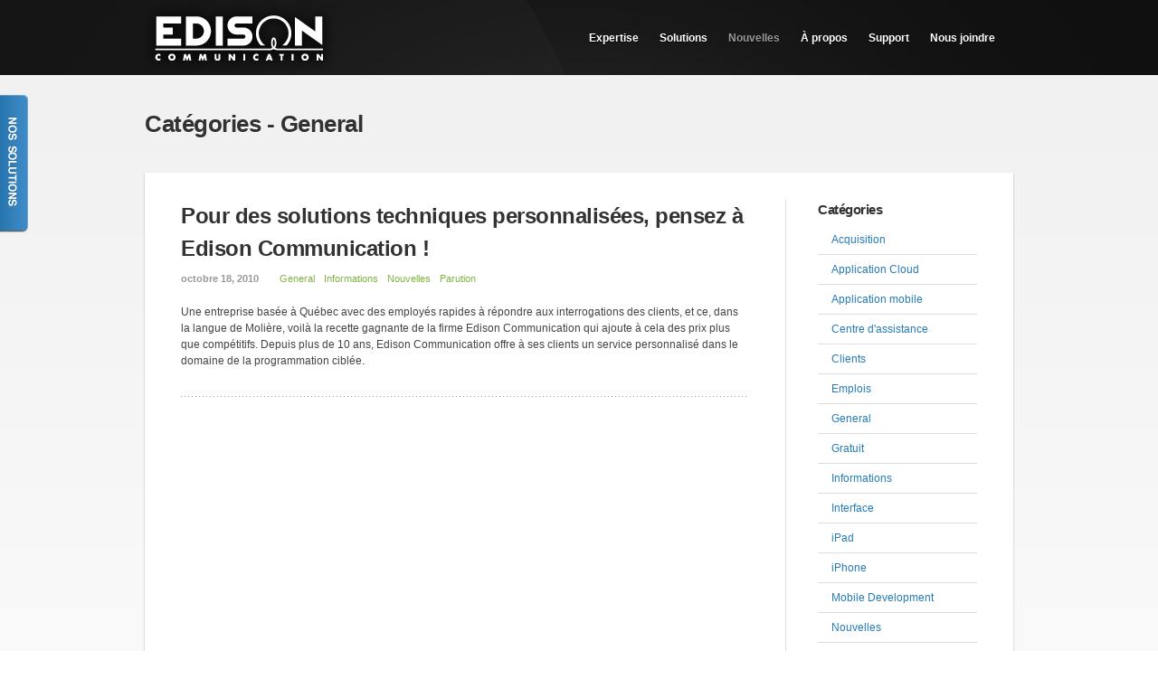

--- FILE ---
content_type: text/html; charset=UTF-8
request_url: https://www.edison.ca/category/general/
body_size: 7426
content:

<!DOCTYPE html PUBLIC "-//W3C//DTD XHTML 1.0 Strict//EN"
        "http://www.w3.org/TR/xhtml1/DTD/xhtml1-strict.dtd">
<html xmlns="http://www.w3.org/1999/xhtml" class="no-js">
<head>
	<meta http-equiv="Content-Type" content="text/html; charset=UTF-8" />
	<meta http-equiv="X-UA-Compatible" content="IE=edge,chrome=1" />
	<meta name="viewport" content="width=device-width; initial-scale=1.0; maximum-scale=1.0;" />
  
	<title>General &mdash; Edison Communication</title>

	<link rel="profile" href="https://gmpg.org/xfn/11" />
	<link rel="pingback" href="https://www.edison.ca/xmlrpc.php" />

	<meta name='robots' content='max-image-preview:large' />
<link rel='dns-prefetch' href='//v0.wordpress.com' />
<link rel='dns-prefetch' href='//i0.wp.com' />
<link rel="alternate" type="application/rss+xml" title="Edison Communication &raquo; Flux" href="https://www.edison.ca/feed/" />
<link rel="alternate" type="application/rss+xml" title="Edison Communication &raquo; Flux des commentaires" href="https://www.edison.ca/comments/feed/" />
<link rel="alternate" type="application/rss+xml" title="Edison Communication &raquo; Flux de la catégorie General" href="https://www.edison.ca/category/general/feed/" />
<script type="text/javascript">
window._wpemojiSettings = {"baseUrl":"https:\/\/s.w.org\/images\/core\/emoji\/14.0.0\/72x72\/","ext":".png","svgUrl":"https:\/\/s.w.org\/images\/core\/emoji\/14.0.0\/svg\/","svgExt":".svg","source":{"concatemoji":"https:\/\/www.edison.ca\/wp-includes\/js\/wp-emoji-release.min.js?ver=6.2.8"}};
/*! This file is auto-generated */
!function(e,a,t){var n,r,o,i=a.createElement("canvas"),p=i.getContext&&i.getContext("2d");function s(e,t){p.clearRect(0,0,i.width,i.height),p.fillText(e,0,0);e=i.toDataURL();return p.clearRect(0,0,i.width,i.height),p.fillText(t,0,0),e===i.toDataURL()}function c(e){var t=a.createElement("script");t.src=e,t.defer=t.type="text/javascript",a.getElementsByTagName("head")[0].appendChild(t)}for(o=Array("flag","emoji"),t.supports={everything:!0,everythingExceptFlag:!0},r=0;r<o.length;r++)t.supports[o[r]]=function(e){if(p&&p.fillText)switch(p.textBaseline="top",p.font="600 32px Arial",e){case"flag":return s("\ud83c\udff3\ufe0f\u200d\u26a7\ufe0f","\ud83c\udff3\ufe0f\u200b\u26a7\ufe0f")?!1:!s("\ud83c\uddfa\ud83c\uddf3","\ud83c\uddfa\u200b\ud83c\uddf3")&&!s("\ud83c\udff4\udb40\udc67\udb40\udc62\udb40\udc65\udb40\udc6e\udb40\udc67\udb40\udc7f","\ud83c\udff4\u200b\udb40\udc67\u200b\udb40\udc62\u200b\udb40\udc65\u200b\udb40\udc6e\u200b\udb40\udc67\u200b\udb40\udc7f");case"emoji":return!s("\ud83e\udef1\ud83c\udffb\u200d\ud83e\udef2\ud83c\udfff","\ud83e\udef1\ud83c\udffb\u200b\ud83e\udef2\ud83c\udfff")}return!1}(o[r]),t.supports.everything=t.supports.everything&&t.supports[o[r]],"flag"!==o[r]&&(t.supports.everythingExceptFlag=t.supports.everythingExceptFlag&&t.supports[o[r]]);t.supports.everythingExceptFlag=t.supports.everythingExceptFlag&&!t.supports.flag,t.DOMReady=!1,t.readyCallback=function(){t.DOMReady=!0},t.supports.everything||(n=function(){t.readyCallback()},a.addEventListener?(a.addEventListener("DOMContentLoaded",n,!1),e.addEventListener("load",n,!1)):(e.attachEvent("onload",n),a.attachEvent("onreadystatechange",function(){"complete"===a.readyState&&t.readyCallback()})),(e=t.source||{}).concatemoji?c(e.concatemoji):e.wpemoji&&e.twemoji&&(c(e.twemoji),c(e.wpemoji)))}(window,document,window._wpemojiSettings);
</script>
<style type="text/css">
img.wp-smiley,
img.emoji {
	display: inline !important;
	border: none !important;
	box-shadow: none !important;
	height: 1em !important;
	width: 1em !important;
	margin: 0 0.07em !important;
	vertical-align: -0.1em !important;
	background: none !important;
	padding: 0 !important;
}
</style>
	<link rel='stylesheet' id='wp-block-library-css' href='https://www.edison.ca/wp-includes/css/dist/block-library/style.min.css?ver=6.2.8' type='text/css' media='all' />
<style id='wp-block-library-inline-css' type='text/css'>
.has-text-align-justify{text-align:justify;}
</style>
<link rel='stylesheet' id='mediaelement-css' href='https://www.edison.ca/wp-includes/js/mediaelement/mediaelementplayer-legacy.min.css?ver=4.2.17' type='text/css' media='all' />
<link rel='stylesheet' id='wp-mediaelement-css' href='https://www.edison.ca/wp-includes/js/mediaelement/wp-mediaelement.min.css?ver=6.2.8' type='text/css' media='all' />
<link rel='stylesheet' id='classic-theme-styles-css' href='https://www.edison.ca/wp-includes/css/classic-themes.min.css?ver=6.2.8' type='text/css' media='all' />
<style id='global-styles-inline-css' type='text/css'>
body{--wp--preset--color--black: #000000;--wp--preset--color--cyan-bluish-gray: #abb8c3;--wp--preset--color--white: #ffffff;--wp--preset--color--pale-pink: #f78da7;--wp--preset--color--vivid-red: #cf2e2e;--wp--preset--color--luminous-vivid-orange: #ff6900;--wp--preset--color--luminous-vivid-amber: #fcb900;--wp--preset--color--light-green-cyan: #7bdcb5;--wp--preset--color--vivid-green-cyan: #00d084;--wp--preset--color--pale-cyan-blue: #8ed1fc;--wp--preset--color--vivid-cyan-blue: #0693e3;--wp--preset--color--vivid-purple: #9b51e0;--wp--preset--gradient--vivid-cyan-blue-to-vivid-purple: linear-gradient(135deg,rgba(6,147,227,1) 0%,rgb(155,81,224) 100%);--wp--preset--gradient--light-green-cyan-to-vivid-green-cyan: linear-gradient(135deg,rgb(122,220,180) 0%,rgb(0,208,130) 100%);--wp--preset--gradient--luminous-vivid-amber-to-luminous-vivid-orange: linear-gradient(135deg,rgba(252,185,0,1) 0%,rgba(255,105,0,1) 100%);--wp--preset--gradient--luminous-vivid-orange-to-vivid-red: linear-gradient(135deg,rgba(255,105,0,1) 0%,rgb(207,46,46) 100%);--wp--preset--gradient--very-light-gray-to-cyan-bluish-gray: linear-gradient(135deg,rgb(238,238,238) 0%,rgb(169,184,195) 100%);--wp--preset--gradient--cool-to-warm-spectrum: linear-gradient(135deg,rgb(74,234,220) 0%,rgb(151,120,209) 20%,rgb(207,42,186) 40%,rgb(238,44,130) 60%,rgb(251,105,98) 80%,rgb(254,248,76) 100%);--wp--preset--gradient--blush-light-purple: linear-gradient(135deg,rgb(255,206,236) 0%,rgb(152,150,240) 100%);--wp--preset--gradient--blush-bordeaux: linear-gradient(135deg,rgb(254,205,165) 0%,rgb(254,45,45) 50%,rgb(107,0,62) 100%);--wp--preset--gradient--luminous-dusk: linear-gradient(135deg,rgb(255,203,112) 0%,rgb(199,81,192) 50%,rgb(65,88,208) 100%);--wp--preset--gradient--pale-ocean: linear-gradient(135deg,rgb(255,245,203) 0%,rgb(182,227,212) 50%,rgb(51,167,181) 100%);--wp--preset--gradient--electric-grass: linear-gradient(135deg,rgb(202,248,128) 0%,rgb(113,206,126) 100%);--wp--preset--gradient--midnight: linear-gradient(135deg,rgb(2,3,129) 0%,rgb(40,116,252) 100%);--wp--preset--duotone--dark-grayscale: url('#wp-duotone-dark-grayscale');--wp--preset--duotone--grayscale: url('#wp-duotone-grayscale');--wp--preset--duotone--purple-yellow: url('#wp-duotone-purple-yellow');--wp--preset--duotone--blue-red: url('#wp-duotone-blue-red');--wp--preset--duotone--midnight: url('#wp-duotone-midnight');--wp--preset--duotone--magenta-yellow: url('#wp-duotone-magenta-yellow');--wp--preset--duotone--purple-green: url('#wp-duotone-purple-green');--wp--preset--duotone--blue-orange: url('#wp-duotone-blue-orange');--wp--preset--font-size--small: 13px;--wp--preset--font-size--medium: 20px;--wp--preset--font-size--large: 36px;--wp--preset--font-size--x-large: 42px;--wp--preset--spacing--20: 0.44rem;--wp--preset--spacing--30: 0.67rem;--wp--preset--spacing--40: 1rem;--wp--preset--spacing--50: 1.5rem;--wp--preset--spacing--60: 2.25rem;--wp--preset--spacing--70: 3.38rem;--wp--preset--spacing--80: 5.06rem;--wp--preset--shadow--natural: 6px 6px 9px rgba(0, 0, 0, 0.2);--wp--preset--shadow--deep: 12px 12px 50px rgba(0, 0, 0, 0.4);--wp--preset--shadow--sharp: 6px 6px 0px rgba(0, 0, 0, 0.2);--wp--preset--shadow--outlined: 6px 6px 0px -3px rgba(255, 255, 255, 1), 6px 6px rgba(0, 0, 0, 1);--wp--preset--shadow--crisp: 6px 6px 0px rgba(0, 0, 0, 1);}:where(.is-layout-flex){gap: 0.5em;}body .is-layout-flow > .alignleft{float: left;margin-inline-start: 0;margin-inline-end: 2em;}body .is-layout-flow > .alignright{float: right;margin-inline-start: 2em;margin-inline-end: 0;}body .is-layout-flow > .aligncenter{margin-left: auto !important;margin-right: auto !important;}body .is-layout-constrained > .alignleft{float: left;margin-inline-start: 0;margin-inline-end: 2em;}body .is-layout-constrained > .alignright{float: right;margin-inline-start: 2em;margin-inline-end: 0;}body .is-layout-constrained > .aligncenter{margin-left: auto !important;margin-right: auto !important;}body .is-layout-constrained > :where(:not(.alignleft):not(.alignright):not(.alignfull)){max-width: var(--wp--style--global--content-size);margin-left: auto !important;margin-right: auto !important;}body .is-layout-constrained > .alignwide{max-width: var(--wp--style--global--wide-size);}body .is-layout-flex{display: flex;}body .is-layout-flex{flex-wrap: wrap;align-items: center;}body .is-layout-flex > *{margin: 0;}:where(.wp-block-columns.is-layout-flex){gap: 2em;}.has-black-color{color: var(--wp--preset--color--black) !important;}.has-cyan-bluish-gray-color{color: var(--wp--preset--color--cyan-bluish-gray) !important;}.has-white-color{color: var(--wp--preset--color--white) !important;}.has-pale-pink-color{color: var(--wp--preset--color--pale-pink) !important;}.has-vivid-red-color{color: var(--wp--preset--color--vivid-red) !important;}.has-luminous-vivid-orange-color{color: var(--wp--preset--color--luminous-vivid-orange) !important;}.has-luminous-vivid-amber-color{color: var(--wp--preset--color--luminous-vivid-amber) !important;}.has-light-green-cyan-color{color: var(--wp--preset--color--light-green-cyan) !important;}.has-vivid-green-cyan-color{color: var(--wp--preset--color--vivid-green-cyan) !important;}.has-pale-cyan-blue-color{color: var(--wp--preset--color--pale-cyan-blue) !important;}.has-vivid-cyan-blue-color{color: var(--wp--preset--color--vivid-cyan-blue) !important;}.has-vivid-purple-color{color: var(--wp--preset--color--vivid-purple) !important;}.has-black-background-color{background-color: var(--wp--preset--color--black) !important;}.has-cyan-bluish-gray-background-color{background-color: var(--wp--preset--color--cyan-bluish-gray) !important;}.has-white-background-color{background-color: var(--wp--preset--color--white) !important;}.has-pale-pink-background-color{background-color: var(--wp--preset--color--pale-pink) !important;}.has-vivid-red-background-color{background-color: var(--wp--preset--color--vivid-red) !important;}.has-luminous-vivid-orange-background-color{background-color: var(--wp--preset--color--luminous-vivid-orange) !important;}.has-luminous-vivid-amber-background-color{background-color: var(--wp--preset--color--luminous-vivid-amber) !important;}.has-light-green-cyan-background-color{background-color: var(--wp--preset--color--light-green-cyan) !important;}.has-vivid-green-cyan-background-color{background-color: var(--wp--preset--color--vivid-green-cyan) !important;}.has-pale-cyan-blue-background-color{background-color: var(--wp--preset--color--pale-cyan-blue) !important;}.has-vivid-cyan-blue-background-color{background-color: var(--wp--preset--color--vivid-cyan-blue) !important;}.has-vivid-purple-background-color{background-color: var(--wp--preset--color--vivid-purple) !important;}.has-black-border-color{border-color: var(--wp--preset--color--black) !important;}.has-cyan-bluish-gray-border-color{border-color: var(--wp--preset--color--cyan-bluish-gray) !important;}.has-white-border-color{border-color: var(--wp--preset--color--white) !important;}.has-pale-pink-border-color{border-color: var(--wp--preset--color--pale-pink) !important;}.has-vivid-red-border-color{border-color: var(--wp--preset--color--vivid-red) !important;}.has-luminous-vivid-orange-border-color{border-color: var(--wp--preset--color--luminous-vivid-orange) !important;}.has-luminous-vivid-amber-border-color{border-color: var(--wp--preset--color--luminous-vivid-amber) !important;}.has-light-green-cyan-border-color{border-color: var(--wp--preset--color--light-green-cyan) !important;}.has-vivid-green-cyan-border-color{border-color: var(--wp--preset--color--vivid-green-cyan) !important;}.has-pale-cyan-blue-border-color{border-color: var(--wp--preset--color--pale-cyan-blue) !important;}.has-vivid-cyan-blue-border-color{border-color: var(--wp--preset--color--vivid-cyan-blue) !important;}.has-vivid-purple-border-color{border-color: var(--wp--preset--color--vivid-purple) !important;}.has-vivid-cyan-blue-to-vivid-purple-gradient-background{background: var(--wp--preset--gradient--vivid-cyan-blue-to-vivid-purple) !important;}.has-light-green-cyan-to-vivid-green-cyan-gradient-background{background: var(--wp--preset--gradient--light-green-cyan-to-vivid-green-cyan) !important;}.has-luminous-vivid-amber-to-luminous-vivid-orange-gradient-background{background: var(--wp--preset--gradient--luminous-vivid-amber-to-luminous-vivid-orange) !important;}.has-luminous-vivid-orange-to-vivid-red-gradient-background{background: var(--wp--preset--gradient--luminous-vivid-orange-to-vivid-red) !important;}.has-very-light-gray-to-cyan-bluish-gray-gradient-background{background: var(--wp--preset--gradient--very-light-gray-to-cyan-bluish-gray) !important;}.has-cool-to-warm-spectrum-gradient-background{background: var(--wp--preset--gradient--cool-to-warm-spectrum) !important;}.has-blush-light-purple-gradient-background{background: var(--wp--preset--gradient--blush-light-purple) !important;}.has-blush-bordeaux-gradient-background{background: var(--wp--preset--gradient--blush-bordeaux) !important;}.has-luminous-dusk-gradient-background{background: var(--wp--preset--gradient--luminous-dusk) !important;}.has-pale-ocean-gradient-background{background: var(--wp--preset--gradient--pale-ocean) !important;}.has-electric-grass-gradient-background{background: var(--wp--preset--gradient--electric-grass) !important;}.has-midnight-gradient-background{background: var(--wp--preset--gradient--midnight) !important;}.has-small-font-size{font-size: var(--wp--preset--font-size--small) !important;}.has-medium-font-size{font-size: var(--wp--preset--font-size--medium) !important;}.has-large-font-size{font-size: var(--wp--preset--font-size--large) !important;}.has-x-large-font-size{font-size: var(--wp--preset--font-size--x-large) !important;}
.wp-block-navigation a:where(:not(.wp-element-button)){color: inherit;}
:where(.wp-block-columns.is-layout-flex){gap: 2em;}
.wp-block-pullquote{font-size: 1.5em;line-height: 1.6;}
</style>
<link rel='stylesheet' id='contact-form-7-css' href='https://www.edison.ca/wp-content/plugins/contact-form-7/includes/css/styles.css?ver=5.5.6.1' type='text/css' media='all' />
<link rel='stylesheet' id='jetpack_css-css' href='https://www.edison.ca/wp-content/plugins/jetpack/css/jetpack.css?ver=10.9.3' type='text/css' media='all' />
<link rel="https://api.w.org/" href="https://www.edison.ca/wp-json/" /><link rel="alternate" type="application/json" href="https://www.edison.ca/wp-json/wp/v2/categories/5" /><link rel="EditURI" type="application/rsd+xml" title="RSD" href="https://www.edison.ca/xmlrpc.php?rsd" />
<link rel="wlwmanifest" type="application/wlwmanifest+xml" href="https://www.edison.ca/wp-includes/wlwmanifest.xml" />
<meta name="generator" content="WordPress 6.2.8" />
<style type='text/css'>img#wpstats{display:none}</style>
				<style type="text/css">
				/* If html does not have either class, do not show lazy loaded images. */
				html:not( .jetpack-lazy-images-js-enabled ):not( .js ) .jetpack-lazy-image {
					display: none;
				}
			</style>
			<script>
				document.documentElement.classList.add(
					'jetpack-lazy-images-js-enabled'
				);
			</script>
		
<!-- Jetpack Open Graph Tags -->
<meta property="og:type" content="website" />
<meta property="og:title" content="General &#8211; Edison Communication" />
<meta property="og:url" content="https://www.edison.ca/category/general/" />
<meta property="og:site_name" content="Edison Communication" />
<meta property="og:image" content="https://s0.wp.com/i/blank.jpg" />
<meta property="og:image:alt" content="" />
<meta property="og:locale" content="fr_FR" />

<!-- End Jetpack Open Graph Tags -->

	<!-- CSS -->
	<link rel="stylesheet" type="text/css" media="screen" href="https://www.edison.ca/wp-content/themes/thedeveloper/style.css" />
	<link rel="stylesheet" type="text/css" media="screen" href="https://www.edison.ca/wp-content/themes/thedeveloper/assets/css/screen.css?v=1" />
	<link rel="stylesheet" media="handheld" href="https://www.edison.ca/wp-content/themes/thedeveloper/assets/css/handheld.css?v=1" />
	<link rel="stylesheet" type="text/css" media="screen" href="https://www.edison.ca/wp-content/themes/thedeveloper/assets/css/custom.css?v=1" />
	
	<!-- JS -->
	<script type="text/javascript" src="https://www.edison.ca/wp-content/themes/thedeveloper/assets/js/modernizr-1.5.min.js"></script>
    
    <!-- buttons -->
	<link rel="stylesheet" href="https://www.edison.ca/wp-content/themes/thedeveloper/assets/buttons/aico.button.pack.3.0.css" type="text/css" media="screen" charset="utf-8" />

	<!-- <link rel="stylesheet" href="https://www.edison.ca/wp-content/themes/thedeveloper/functions/zxing/css/Generator_.css" type="text/css" media="screen" charset="utf-8" /> -->
	<!-- qr code -->
	<!-- <script type="text/javascript" language="javascript" src="https://www.edison.ca/wp-content/themes/thedeveloper/functions/zxing/js/zxing.js"></script>-->

</head>
<!--[if lt IE 7 ]> <body data-rsssl=1 class="ie6 style2"><![endif]-->
<!--[if IE 7 ]>    <body data-rsssl=1 class="ie7 style2"> <![endif]-->
<!--[if IE 8 ]>    <body data-rsssl=1 class="ie8 style2"> <![endif]-->
<!--[if IE 9 ]>    <body data-rsssl=1 class="ie9 style2"> <![endif]-->
<!--[if (gt IE 9)|!(IE)]><!--> <body data-rsssl=1 class="style2"><!--<![endif]-->

<div class="panel">

	<a href="javascript:void(0);" title="Nos solutions" class="toggle">Nos solutions</a>

	<div class="wrap">
	
		<div id="nav_menu-2" class="widget-container widget_nav_menu"><h4>Nos solutions</h4><div class="menu-nos-solutions-container"><ul id="menu-nos-solutions" class="menu"><li id="menu-item-999" class="menu-item menu-item-type-post_type menu-item-object-page menu-item-999"><a title="Solutions mobile" href="https://www.edison.ca/solutions/mobile/">Solutions Mobiles</a></li>
<li id="menu-item-1001" class="menu-item menu-item-type-post_type menu-item-object-page menu-item-1001"><a title="Consultez nos applications sur mesure" href="https://www.edison.ca/solutions/">Applications sur mesure</a></li>
<li id="menu-item-998" class="menu-item menu-item-type-post_type menu-item-object-page menu-item-998"><a title="Augmentez votre efficacité dans votre entprise" href="https://www.edison.ca/solutions/collaboration/">Outils de collaboration</a></li>
<li id="menu-item-1002" class="menu-item menu-item-type-custom menu-item-object-custom menu-item-1002"><a title="FactureWeb.com" href="https://www.factureweb.com">FactureWeb</a></li>
<li id="menu-item-1000" class="menu-item menu-item-type-post_type menu-item-object-page menu-item-1000"><a title="Bornes interactives" href="https://www.edison.ca/solutions/borne-interactives/">Bornes interactives</a></li>
<li id="menu-item-997" class="menu-item menu-item-type-post_type menu-item-object-page menu-item-997"><a title="Unique au Québec" href="https://www.edison.ca/solutions/xtensions-quark/">XTensions Quark</a></li>
</ul></div></div><div id="search-3" class="widget-container widget_search"><h4>Recherche</h4><form role="search" method="get" id="searchform" class="searchform" action="https://www.edison.ca/">
				<div>
					<label class="screen-reader-text" for="s">Rechercher :</label>
					<input type="text" value="" name="s" id="s" />
					<input type="submit" id="searchsubmit" value="Rechercher" />
				</div>
			</form></div>	
	</div>

</div>

<div id="container">
		
	<!-- header -->
	<div id="header">

		<div class="wrapper">

			<!-- logo -->
			<h1><a href="https://www.edison.ca/" title="Edison Communication" rel="home"><img src="https://ww2.edison.ca/logos/logo_edison.png" alt="Edison Communication" /></a></h1>
			<!-- //logo -->
			
			<!-- top nav -->
			<ul id="menu-navigation-principale" class="menu"><li id="menu-item-1031" class="menu-item menu-item-type-post_type menu-item-object-page menu-item-1031"><a title="Expertise" href="https://www.edison.ca/expertise/">Expertise</a></li>
<li id="menu-item-1032" class="menu-item menu-item-type-post_type menu-item-object-page menu-item-1032"><a title="Solutions" href="https://www.edison.ca/solutions/">Solutions</a></li>
<li id="menu-item-1033" class="menu-item menu-item-type-post_type menu-item-object-page current_page_parent menu-item-1033"><a title="Nouvelles" href="https://www.edison.ca/nouvelles/">Nouvelles</a></li>
<li id="menu-item-1035" class="menu-item menu-item-type-post_type menu-item-object-page menu-item-1035"><a title="À propos" href="https://www.edison.ca/a-propos/">À propos</a></li>
<li id="menu-item-1541" class="menu-item menu-item-type-post_type menu-item-object-page menu-item-1541"><a title="Support" href="https://www.edison.ca/support/">Support</a></li>
<li id="menu-item-1036" class="menu-item menu-item-type-post_type menu-item-object-page menu-item-1036"><a title="Nous joindre" href="https://www.edison.ca/?page_id=32">Nous joindre</a></li>
</ul>			<!-- //top nav -->

			<div class="clearfix"></div>

									
		</div>
		
	</div>
	<!-- //header -->

	



<div id="main">

	<div class="heading">
		<h2>				
		Catégories - General
		</h2>
	</div>

	<div class="content">

		<div class="left-col">
			
			<div class="entry">
				
								<div class="post">
					<h2><a href="https://www.edison.ca/pour-des-solutions-techniques-personnalisees-pensez-a-edison-communication/" title="Pour des solutions techniques personnalisées, pensez à Edison Communication !">Pour des solutions techniques personnalisées, pensez à Edison Communication !</a></h2>
					<ul class="meta">
						<li class="date">octobre 18, 2010</li>
						<li class="cats"><ul class="post-categories">
	<li><a href="https://www.edison.ca/category/general/" rel="category tag">General</a></li>
	<li><a href="https://www.edison.ca/category/informations/" rel="category tag">Informations</a></li>
	<li><a href="https://www.edison.ca/category/nouvelles/" rel="category tag">Nouvelles</a></li>
	<li><a href="https://www.edison.ca/category/parution/" rel="category tag">Parution</a></li></ul></li>
					</ul>
					<div class="post-content">
						<p>Une entreprise basée à Québec avec des employés rapides à répondre aux interrogations des clients, et ce, dans la langue de Molière, voilà la recette gagnante de la firme Edison Communication qui ajoute à cela des prix plus que compétitifs. Depuis plus de 10 ans, Edison Communication offre à ses clients un service personnalisé dans le domaine de la programmation ciblée.</p>
					</div>
				</div>
				
				<div class="navigation">
					<div class="left"></div>
					<div class="right"></div>
				</div>

							</div>
			
		</div>

		<div class="sidebar">
			<div id="categories-3" class="widget-container widget_categories"><h4>Catégories</h4>
			<ul>
					<li class="cat-item cat-item-46"><a href="https://www.edison.ca/category/acquisition/">Acquisition</a>
</li>
	<li class="cat-item cat-item-30"><a href="https://www.edison.ca/category/application-cloud/">Application Cloud</a>
</li>
	<li class="cat-item cat-item-43"><a href="https://www.edison.ca/category/application-mobile/">Application mobile</a>
</li>
	<li class="cat-item cat-item-36"><a href="https://www.edison.ca/category/centre-dassistance/">Centre d&#039;assistance</a>
</li>
	<li class="cat-item cat-item-29"><a href="https://www.edison.ca/category/clients/">Clients</a>
</li>
	<li class="cat-item cat-item-44"><a href="https://www.edison.ca/category/emplois/">Emplois</a>
</li>
	<li class="cat-item cat-item-5 current-cat"><a aria-current="page" href="https://www.edison.ca/category/general/">General</a>
</li>
	<li class="cat-item cat-item-47"><a href="https://www.edison.ca/category/gratuit/">Gratuit</a>
</li>
	<li class="cat-item cat-item-27"><a href="https://www.edison.ca/category/informations/">Informations</a>
</li>
	<li class="cat-item cat-item-48"><a href="https://www.edison.ca/category/interface/">Interface</a>
</li>
	<li class="cat-item cat-item-51"><a href="https://www.edison.ca/category/ipad/">iPad</a>
</li>
	<li class="cat-item cat-item-50"><a href="https://www.edison.ca/category/iphone/">iPhone</a>
</li>
	<li class="cat-item cat-item-9"><a href="https://www.edison.ca/category/mobile-development/">Mobile Development</a>
</li>
	<li class="cat-item cat-item-38"><a href="https://www.edison.ca/category/nouvelles/">Nouvelles</a>
</li>
	<li class="cat-item cat-item-49"><a href="https://www.edison.ca/category/outils/">Outils</a>
</li>
	<li class="cat-item cat-item-39"><a href="https://www.edison.ca/category/parution/">Parution</a>
</li>
	<li class="cat-item cat-item-31"><a href="https://www.edison.ca/category/produits-edison/">Produits Edison</a>
</li>
	<li class="cat-item cat-item-45"><a href="https://www.edison.ca/category/realisations/">Réalisations</a>
</li>
	<li class="cat-item cat-item-37"><a href="https://www.edison.ca/category/support-technique/">Support technique</a>
</li>
			</ul>

			</div><div id="archives-3" class="widget-container widget_archive"><h4>Archives</h4>
			<ul>
					<li><a href='https://www.edison.ca/2011/06/'>juin 2011</a></li>
	<li><a href='https://www.edison.ca/2011/04/'>avril 2011</a></li>
	<li><a href='https://www.edison.ca/2011/02/'>février 2011</a></li>
	<li><a href='https://www.edison.ca/2010/10/'>octobre 2010</a></li>
	<li><a href='https://www.edison.ca/2010/09/'>septembre 2010</a></li>
	<li><a href='https://www.edison.ca/2010/08/'>août 2010</a></li>
	<li><a href='https://www.edison.ca/2010/07/'>juillet 2010</a></li>
			</ul>

			</div><div id="tag_cloud-4" class="widget-container widget_tag_cloud"><h4>Tags</h4><div class="tagcloud"><a href="https://www.edison.ca/tag/apple/" class="tag-cloud-link tag-link-11 tag-link-position-1" style="font-size: 8pt;" aria-label="Apple (1 élément)">Apple</a>
<a href="https://www.edison.ca/tag/application/" class="tag-cloud-link tag-link-32 tag-link-position-2" style="font-size: 8pt;" aria-label="Application (1 élément)">Application</a>
<a href="https://www.edison.ca/tag/edison/" class="tag-cloud-link tag-link-28 tag-link-position-3" style="font-size: 8pt;" aria-label="Edison (1 élément)">Edison</a>
<a href="https://www.edison.ca/tag/factureweb/" class="tag-cloud-link tag-link-33 tag-link-position-4" style="font-size: 8pt;" aria-label="FactureWeb (1 élément)">FactureWeb</a>
<a href="https://www.edison.ca/tag/gratuit/" class="tag-cloud-link tag-link-42 tag-link-position-5" style="font-size: 8pt;" aria-label="Gratuit (1 élément)">Gratuit</a>
<a href="https://www.edison.ca/tag/interface/" class="tag-cloud-link tag-link-40 tag-link-position-6" style="font-size: 8pt;" aria-label="Interface (1 élément)">Interface</a>
<a href="https://www.edison.ca/tag/ipad/" class="tag-cloud-link tag-link-15 tag-link-position-7" style="font-size: 8pt;" aria-label="iPad (1 élément)">iPad</a>
<a href="https://www.edison.ca/tag/iphone/" class="tag-cloud-link tag-link-16 tag-link-position-8" style="font-size: 8pt;" aria-label="iPhone (1 élément)">iPhone</a>
<a href="https://www.edison.ca/tag/outils/" class="tag-cloud-link tag-link-41 tag-link-position-9" style="font-size: 8pt;" aria-label="Outils (1 élément)">Outils</a></div>
</div>		</div>

		<div class="clearfix"></div>

	</div>

</div>


	<div class="footer">
		
			<a href="https://edison.ca" title="Accueil">accueil</a> | <a href="solutions" title="Solutions mobile et web">solutions web & mobile</a> | <a href="support" title="Support technique"><strong>support technique</strong></a> | <a href="contact" title="Nous joindre">pour nous joindre</a>
<br /><br />
<!-- Place this tag in your head or just before your close body tag -->
<script type="text/javascript" src="https://apis.google.com/js/plusone.js">
  {lang: 'fr'}
</script>

<br /><br />
© 2011 Edison Communication Inc. Tous droits réservés
	</div>

</div> 
<!-- //container -->

<script type='text/javascript' src='https://www.edison.ca/wp-content/plugins/jetpack/_inc/build/photon/photon.min.js?ver=20191001' id='jetpack-photon-js'></script>
<script type='text/javascript' src='https://www.edison.ca/wp-includes/js/dist/vendor/wp-polyfill-inert.min.js?ver=3.1.2' id='wp-polyfill-inert-js'></script>
<script type='text/javascript' src='https://www.edison.ca/wp-includes/js/dist/vendor/regenerator-runtime.min.js?ver=0.13.11' id='regenerator-runtime-js'></script>
<script type='text/javascript' src='https://www.edison.ca/wp-includes/js/dist/vendor/wp-polyfill.min.js?ver=3.15.0' id='wp-polyfill-js'></script>
<script type='text/javascript' id='contact-form-7-js-extra'>
/* <![CDATA[ */
var wpcf7 = {"api":{"root":"https:\/\/www.edison.ca\/wp-json\/","namespace":"contact-form-7\/v1"},"cached":"1"};
/* ]]> */
</script>
<script type='text/javascript' src='https://www.edison.ca/wp-content/plugins/contact-form-7/includes/js/index.js?ver=5.5.6.1' id='contact-form-7-js'></script>
<script type='text/javascript' src='https://www.edison.ca/wp-content/plugins/jetpack/jetpack_vendor/automattic/jetpack-lazy-images/dist/intersection-observer.js?minify=false&#038;ver=f5a9d453c5a79e347f9ee90353c1abdf' id='jetpack-lazy-images-polyfill-intersectionobserver-js'></script>
<script type='text/javascript' id='jetpack-lazy-images-js-extra'>
/* <![CDATA[ */
var jetpackLazyImagesL10n = {"loading_warning":"Les images sont toujours en cours de chargement. Annulez votre impression, puis r\u00e9essayez."};
/* ]]> */
</script>
<script type='text/javascript' src='https://www.edison.ca/wp-content/plugins/jetpack/jetpack_vendor/automattic/jetpack-lazy-images/dist/lazy-images.js?minify=false&#038;ver=25eafb3f2ad93939cdfaaa7782cb8b85' id='jetpack-lazy-images-js'></script>
<script src='https://stats.wp.com/e-202603.js' defer></script>
<script>
	_stq = window._stq || [];
	_stq.push([ 'view', {v:'ext',j:'1:10.9.3',blog:'104045068',post:'0',tz:'-5',srv:'www.edison.ca'} ]);
	_stq.push([ 'clickTrackerInit', '104045068', '0' ]);
</script>
<script type="text/javascript" src="https://www.edison.ca/wp-content/themes/thedeveloper/assets/js/jquery.hoverIntent.js"></script>
<script type="text/javascript" src="https://www.edison.ca/wp-content/themes/thedeveloper/assets/js/script.js?v=1"></script>
	

<!--[if lt IE 7 ]>
  <script type="text/javascript" src="https://www.edison.ca/wp-content/themes/thedeveloper/assets/js/dd_belatedpng.js?v=1"></script>
<![endif]-->

<script type="text/javascript">

  var _gaq = _gaq || [];
  _gaq.push(['_setAccount', 'UA-10815075-1']);
  _gaq.push(['_setDomainName', '.edison.ca']);
  _gaq.push(['_trackPageview']);

  (function() {
    var ga = document.createElement('script'); ga.type = 'text/javascript'; ga.async = true;
    ga.src = ('https:' == document.location.protocol ? 'https://ssl' : 'http://www') + '.google-analytics.com/ga.js';
    var s = document.getElementsByTagName('script')[0]; s.parentNode.insertBefore(ga, s);
  })();

</script></body>
</html>

--- FILE ---
content_type: text/css
request_url: https://www.edison.ca/wp-content/themes/thedeveloper/style.css
body_size: 3273
content:


html, body, div, span, object, iframe,
h1, h2, h3, h4, h5, h6, p, blockquote, pre,
abbr, address, cite, code,
del, dfn, em, img, ins, kbd, q, samp,
small, strong, sub, sup, var,
b, i,
dl, dt, dd, ol, ul, li,
fieldset, form, label, legend,
table, caption, tbody, tfoot, thead, tr, th, td,
article, aside, figure, footer, header, 
hgroup, menu, nav, section, menu,
time, mark, audio, video {
  margin:0;
  padding:0;
  border:0;
  outline:0;
  font-size:100%;
  vertical-align:baseline;
  background:transparent;
}                  

article, aside, figure, footer, header, 
hgroup, nav, section { display:block; }

nav ul { list-style:none; }

blockquote, q { quotes:none; }

blockquote:before, blockquote:after,
q:before, q:after { content:''; content:none; }

blockquote {
	display: block;
	padding: 10px 30px;
	width: auto; }

blockquote p {
	font-size:15px;
	font-style:italic;
	color:#999 !important; }

blockquote:before, blockquote:after {
	color: #ccc;
	display: block;
	font-size: 700%;
	width: 50px; }

blockquote:before {
	content: open-quote;
	height: 0;
	margin-left: -0.55em; }

blockquote:after {
	content: close-quote;
	height: 50px;
	margin-top: -60px;
	margin-left: 400px; }

a { margin:0; padding:0; font-size:100%; vertical-align:baseline; background:transparent; }

ins { background-color:#ff9; color:#000; text-decoration:none; }

mark { background-color:#ff9; color:#000; font-style:italic; font-weight:bold; }

del { text-decoration: line-through; }

abbr[title], dfn[title] { border-bottom:1px dotted #000; cursor:help; }

/* tables still need cellspacing="0" in the markup */
table { border-collapse:collapse; border-spacing:0; }

hr { display:block; height:1px; border:0; border-top:1px solid #ccc; margin:1em 0; padding:0; }

input, select { vertical-align:middle; }
/* END RESET CSS */

/*
fonts.css from the YUI Library: developer.yahoo.com/yui/
          Please refer to developer.yahoo.com/yui/fonts/ for font sizing percentages

There are three custom edits:
 * remove arial, helvetica from explicit font stack
 * make the line-height relative and unit-less
 * remove the pre, code styles
*/
body { 
	font:12px "Helvetica Neue", "Helvetica", Arial, sans-serif; 
	*font-size:small; 
	*font:x-small; 
	line-height:1.50;
	background:#fff url("images/bg_body.gif") repeat-x 50% 0; }


table { font-size:inherit; font:100%; }

select, input, textarea { font:99% sans-serif; }

/* normalize monospace sizing 
 * en.wikipedia.org/wiki/MediaWiki_talk:Common.css/Archive_11#Teletype_style_fix_for_Chrome
 */
pre, code, kbd, samp { font-family: monospace, sans-serif; }
 
/* 
 * minimal base styles 
 */

/* #444 looks better than black: twitter.com/H_FJ/statuses/11800719859 */ 
body, select, input, textarea { color:#444; }

/* Headers (h1,h2,etc) have no default font-size or margin,
   you'll want to define those yourself. */ 
 
/* www.aestheticallyloyal.com/public/optimize-legibility/ */ 
h1,h2,h3,h4,h5,h6 { color:#323232; font-weight: bold; text-rendering: optimizeLegibility; letter-spacing:-0.5px; }

h2 { font-size:24px; padding:0 0 6px 0; }
h3 { font-size:15px; padding:0 0 6px 0; }
h4 { font-size:15px; padding:0 0 6px 0; }

p { font-family:'Lucida Grande', Arial, Verdana, sans-serif; margin-bottom:1.8em; }

/* maxvoltar.com/archive/-webkit-font-smoothing */
html { -webkit-font-smoothing: antialiased; }
 
/* Accessible focus treatment: people.opera.com/patrickl/experiments/keyboard/test */
a:hover, a:active { outline: none; }

a { color:#82b244; text-decoration:none; }
a:hover { color:#999; }

ul { margin-left:30px; }
ol { margin-left:30px; list-style-type: decimal; }

small { font-size:85%; }
strong, th { font-weight: bold; }

td, td img { vertical-align:top; } 

sub { vertical-align: sub; font-size: smaller; }
sup { vertical-align: super; font-size: smaller; }

pre { 
  padding: 15px; 
  
  /* www.pathf.com/blogs/2008/05/formatting-quoted-code-in-blog-posts-css21-white-space-pre-wrap/ */
  white-space: pre; /* CSS2 */
  white-space: pre-wrap; /* CSS 2.1 */
  white-space: pre-line; /* CSS 3 (and 2.1 as well, actually) */
  word-wrap: break-word; /* IE */
}

/* align checkboxes, radios, text inputs with their label
   by: Thierry Koblentz tjkdesign.com/ez-css/css/base.css  */
input[type="radio"] { vertical-align: text-bottom; }
input[type="checkbox"] { vertical-align: bottom; *vertical-align: baseline; }
.ie6 input { vertical-align: text-bottom; }

/* hand cursor on clickable input elements */
label, input[type=button], input[type=submit], button { cursor: pointer; }

/* These selection declarations have to be separate.
   No text-shadow: twitter.com/miketaylr/status/12228805301 
   Also: hot pink. */
::-moz-selection{ background: #444; color:#fff; text-shadow: none; }
::selection { background:#444; color:#fff; text-shadow: none; } 

/*  j.mp/webkit-tap-highlight-color */
a:link { -webkit-tap-highlight-color: #FF5E99; } 

/* always force a scrollbar in non-IE */
html { overflow-y: scroll; }

/* make buttons play nice in IE:    
   www.viget.com/inspire/styling-the-button-element-in-internet-explorer/ */
button {  width: auto; overflow: visible; }
 
/* bicubic resizing for non-native sized IMG: 
   code.flickr.com/blog/2008/11/12/on-ui-quality-the-little-things-client-side-image-resizing/ */
.ie7 img { -ms-interpolation-mode: bicubic; }

/* 
 * Non-semantic helper classes 
 */

/* for image replacement */
.ir { display:block; text-indent:-999em; overflow:hidden; background-repeat: no-repeat; }

/* Hide for both screenreaders and browsers
   css-discuss.incutio.com/wiki/Screenreader_Visibility */
.hidden { display:none; visibility:hidden; } 

/* Hide only visually, but have it available for screenreaders 
   www.webaim.org/techniques/css/invisiblecontent/ 
   Solution from: j.mp/visuallyhidden - Thanks Jonathan Neal! */
.visuallyhidden { 
	position:absolute !important;    
  	clip: rect(1px 1px 1px 1px); /* IE6, IE7 */
  	clip: rect(1px, 1px, 1px, 1px); }

/* Hide visually and from screenreaders, but maintain layout */
.invisible { visibility: hidden; }

/* >> The Magnificent CLEARFIX << */
.clearfix:after { content: "."; display: block; height: 0; clear: both; visibility: hidden; }
.clearfix { display: inline-block; }
* html .clearfix { height: 1%; } /* Hides from IE-mac \*/
.clearfix { display: block; }

/* 
 * print styles
 * inlined to avoid required HTTP connection www.phpied.com/delay-loading-your-print-css/ 
 */
@media print {
  * { background: transparent !important; color: #444 !important; text-shadow: none; }

  a, a:visited { color: #444 !important; text-decoration: underline; }

  a:after { content: " (" attr(href) ")"; } 

  abbr:after { content: " (" attr(title) ")"; }
  
  .ir a:after { content: ""; }  /* Don't show links for images */
  
  pre, blockquote { border: 1px solid #999; page-break-inside: avoid; }
  
  img { page-break-inside: avoid; }

  @page { margin: 0.5cm; }

  p, h2, h3 { orphans: 3; widows: 3; }

  h2, h3{ page-break-after: avoid; }
}


/*
 * Media queries for responsive design
 */

@media all and (orientation:portrait) { 
  /* Style adjustments for portrait mode goes here */
  
}

@media all and (orientation:landscape) { 
  /* Style adjustments for landscape mode goes here */
  
}

/* Grade-A Mobile Browsers (Opera Mobile, iPhone Safari, Android Chrome)  
   Consider this: www.cloudfour.com/css-media-query-for-mobile-is-fools-gold/ */
@media screen and (max-device-width: 480px) {
  
  /* Prevent iOS, WinMobile from adjusting font size */
  html { -webkit-text-size-adjust:none; -ms-text-size-adjust:none; } 
}


--- FILE ---
content_type: text/css
request_url: https://www.edison.ca/wp-content/themes/thedeveloper/assets/css/screen.css?v=1
body_size: 3965
content:
/*	-------------------------------------------------------------
 
	THE DEVELOPER - BY LAYERED PIXELS
 
- - - - - - - - - - - - - - - - - - - - - - - - - - - - - - -

	Description:Base cascading style sheet
	Nom:screen.css
	Version:1.0
	Date:August 31, 2010
 
	This file is part of a site template for sale at ThemeForest.net.
	See: http://themeforest.net/user/LayeredPixels/portfolio
	Copyright © 2010 Layered Pixels <info@layeredpixels.com>
 
-------------------------------------------------------------	*/

/* Interface Layout */	
div#container {
	position:absolute;
	width: 100%;
	margin: 0 auto; }

div.wrapper {
	position: relative;
	width: 960px;
	height: 100%;
	margin: 0 auto; }

/* Header */
div#header { 
	height:535px;
	padding:25px 0 0 0;
	background:#000 url("../../images/bg_header.gif") repeat-x 50% 0; }

	body.style1 div#header {
		position:relative; 
		height:322px;
		padding:25px 0 0 0;}

	body.style2 div#header {
		position:relative; 
		height:58px;
		padding:25px 0 0 0;}

	/* Logo */
	div#header h1 {
		float:left;
		margin:0px 0 0 0;
		font-size:1.7em; 
		color:#fff;
		text-shadow:0 1px 0px #000; }

		div#header h1 a {
			color:#fff;
			text-decoration:none; }
		
	div#header h1 a img {
		color:#FFFFFF;
		float:left;
		font-size:1.7em;
		margin:-20px 0 0;
		text-shadow:0 1px 0 #000000; }

	/* Nav */
	div#header ul {
		position: relative;
		padding:0;
		margin:8px 0 0 0;
		float:right; }

		div#header ul li {
			position:relative;
			display:inline-block;
			margin:0 20px 0 0; }

		div#header ul li a {
			color:#fff;
			font-weight:bold;
			text-decoration:none;
			text-shadow:0 1px 0 #000;
			padding:0 0 15px 0;}

			div#header ul li a:hover {
				color:#999;}

			div#header ul li.current_page_item a, div#header ul li.current_page_parent a { color:#999; }

	/* Visual */
	div#header div.visual { 
		position:absolute;
		left:0;
		bottom:-55px; }

		body.style1 div#header div.visual { 
			position:absolute;
			right:0px;
			bottom:-50px; }

	div#header div.text {
		position:absolute;
		top:200px;
		left:400px; }

		body.style1 div#header div.text {
			position:absolute;
			top:125px;
			left:275px; }

		div#header div.text h2 {
			font-size:4.2em; 
			color:#fff;
			line-height:110%;
			letter-spacing:-1px;
			text-shadow:0 1px 0px #000;
			z-index:1; }

			body.style1 div#header div.text h2 {
				font-size:2.2em; 
				color:#999; }

				body.style1 div#header div.text h2 span.title {
					color:#fff;	}

					body.style1 div#header div.text a {
						text-decoration:none; }

		div#header div.text p {
			margin:15px 0 0 0;
			color:#d1d1d1;
			font:16px/26px "Lucida Grande","Lucida Sans Unicode",Arial,Helvetica,sans-serif;
			letter-spacing:-1px;
			font-style:normal;
			text-shadow:0 1px 0px #000; }

/* Main */
div#main {
	width: 960px;
 	margin:0 auto; }

div.heading {
	height:108px;
	line-height:108px; }

	div.heading h2 {
		font-size:2.2em; 
		margin:0;
		padding:0;
		text-shadow:0 1px 0 #fff; }

div.content {
	padding:30px 40px;
	border-bottom: 1px solid #999;
	border-right: 1px solid #ccc;
	background:#fff; }

	.boxshadow div.content {
		border: none;
		-moz-box-shadow: 0 1px 2px rgba(0,0,0,0.3);
		-webkit-box-shadow: 0 1px 2px rgba(0,0,0,0.3);
		box-shadow: 0 1px 2px rgba(0,0,0,0.3); }

/* left Col */
div.left-col {
	float:left;
	width: 71%; }

/* Sidebar */
div.sidebar {
	float:right;
	margin:0;
	width: 20%;
	margin-left:4%;
	padding-left:4%;
	border-left:1px solid #ddd; }

	div.sidebar ul {
		padding:0 0 20px 0;
		margin:0; }

	div.sidebar ul li {
		border-bottom:1px solid #DDDDDD;
		display:block;
		font-size:12px;
		line-height:1em;
		padding:0; }

		div.sidebar ul li:last-child {
			border-bottom:none; }

	div.sidebar ul li a {
		display:block;
		color:#257bb9;
		padding:10px;
		text-indent:5px;
		text-decoration:none; }

		div.sidebar ul li a:hover, div.sidebar ul li a:focus {
			font-weight:bold;
			text-decoration:none; }

			/*  tag cloud */
			div.widget_tag_cloud {
				margin:0 0 20px 0;
				}

			.widget_tag_cloud a {
				color:#999; }

				.widget_tag_cloud a:hover {
					color:#555; }

			/* text widget */
			.textwidget {
				margin:0 0 20px 0;
				line-height:1.8em; }

			/* Search Form */
			#searchform {}

				#searchform label {
					display:none;	}

				#searchform input[type=text] {
					padding: 10px 5px;
					float:left;
					width:100px;
					margin:0 4px 0 0;
					border:1px solid #e0e0e0;
					-moz-border-radius: 3px;
					-webkit-border-radius: 3px;
					-khtml-border-radius: 3px;
					border-radius: 5px; }

					#searchform input[type=submit] {
						width: 60px;
						height: 36px;
						font-size: 11px;
						text-transform: uppercase;
						font-weight: bold;
						color: #fff;
						border:none;
						background:#999;
						cursor: pointer;
						-moz-border-radius: 3px;
						-webkit-border-radius: 3px;
						-khtml-border-radius: 3px;
						border-radius: 3px; }

						#searchform  input[type=submit]:hover {
							color: #fff;
							background:#555; }

			/* Calendar */
			div.widget_calendar h4 {
				display:none; }

			#calendar_wrap {
				margin:0;
				padding:0; }

			#wp-calendar {
			    empty-cells: show;
			    margin: 0 auto;
			    width: 100%; }

				#wp-calendar td a {
					background:#999;
					color:#fff;
					font-weight:bold;
					display: block;
				    text-decoration: none; }

				#wp-calendar caption {
						font-family:"TitilliumText22LMedium", "Lucida Grande", "Lucida Sans Unicode", "Lucida Sans", Verdana, Tahoma, sans-serif;
						font-size:20px;
						color:#999;
						text-align:left;
						padding:0 0 5px 0;
						margin:0 0 10px 0;			
						line-height: 1.5em;	
						letter-spacing:-0.5px;
						background:transparent url("images/bg_hor_dotted.png") repeat-x bottom left; }

				#wp-calendar th {
					text-align:center;
					padding:3px 0;
				    font-style: normal;
				    text-transform: capitalize; }

				#wp-calendar #next a {
				    padding-right: 10px;
				    text-align: right; }

				#wp-calendar #prev a {
				    padding-left: 10px;
				    text-align: left; }

				#wp-calendar td {
				    padding: 3px 0;
				    text-align: center; }

/* Left Panel */
div.panel {
    position:fixed;
    z-index:1000000;
    left:0;
    top:0;
    width: 250px;
    height: 100%;
    background: #257bb9;
    margin: 0 0 0 -252px;
    font-size: 1.2em;
    text-align:left;
	-moz-box-shadow: 1px 0 1px rgba(0,0,0,0.5);
	-webkit-box-shadow: 0 0px 1px rgba(0,0,0,0.3);
	box-shadow: 0 0px 1px rgba(0,0,0,0.3); }

div.panel .wrap{
    margin: 20px; }

div.panel h4{
	color:#fff;
	letter-spacing:-1px;
	text-shadow:0 -1px 0px #257bb9;
    font-size: 1.5em; }

	div.panel ul {
		padding:10px 0 20px 0;
		margin:0; }

	div.panel ul li {
		border-bottom:1px solid #66a4df;
		display:block;
		font-size:12px;
		line-height:1em;
		padding:0; }

		div.panel ul li:last-child {
			border-bottom:none; }

	div.panel ul li a {
		display:block;
		color:#fff;
		padding:10px;
		text-indent:5px;
		text-decoration:none; }

		div.panel ul li a:hover, div.panel ul li a:focus {
			font-weight:bold;
			text-decoration:none; }

div.panel .toggle {
    position: absolute;
    right: -34px;
    top: 105px;
    text-indent: -6000px;
    background: transparent url(../../images/slider_toggle.png) no-repeat 0 0;
    width: 34px;
    height :152px;
	outline: none; }   

div.panel .toggle_selected {
    background: transparent url(../../images/slider_toggle_selected.png) no-repeat 0 0; }

	div.panel #searchform input[type=text] {
		width:133px;
		border:1px solid #257bb9; }/*6b993a*/

		div.panel #searchform input[type=submit] {
			color: #fff;
			height: 37px;
			background:#1d5f8e; }

			div.panel #searchform  input[type=submit]:hover {
				color: #fff;
				background:#323232; }

/* Listing */
ul.list {
	margin:0;
	padding:0;
	list-style:none; }

	ul.list li {
		padding:0 0 20px 0;
		margin:0 0 20px 0;
		background:transparent url("../../images/bg_hor_dotted.png") repeat-x bottom left; }
		
	ul.list li:last-child {
			margin:0;
			padding:0;
			background:none; }

		ul.list li div.left { 
			float:left; 
			width:125px;
			margin:0px 52px 0 0; } 

		ul.list li div.right { 
			float:left; 
			width:702px;
			margin:5px 0 0 0; }
			
			ul.list li.phone {
				margin:0 0 10px 0;
				padding:0 0 0 24px;
				background:transparent url("../../images/icon-phone.png") no-repeat 0 2px; }

			ul.list li.mail {
				margin:0 0 10px 0;
				padding:0 0 0 24px;
				background:transparent url("../../images/icon-email.png") no-repeat 0 2px; }

/* Entry */
div.entry div.post {
	padding:0 0 10px 0;
	margin:0 0 20px 0;
	background:transparent url("../../images/bg_hor_dotted.png") repeat-x bottom left; }

div.entry h2 { 
	margin-bottom:0.2em; }

	div.entry h2 a { 
		color:#323232;
		text-decoration:none; }

div.entry ul.meta {
	padding:0;
	margin:-4px 0 20px;
	list-style:none;
	float:left;
	width: 100%;
	font-size:11px;}
div.entry ul.meta li {
	display: inline-block;
	padding-right: 7px;}
	
div.entry ul.meta li.date, div.entry ul.meta li.comments {
	color:#999;
	font-weight:bold;
	padding-right: 20px; }

	div.entry ul.meta li.comments {
		font-weight:normal; }
	
	div.entry ul.post-categories {
		list-style:none;
		padding:0;
		margin:0; }	

div.entry div.post-content {
	/*padding-left:160px;*/ }

	div.entry div.post-content img, div.entry div.post-content pre {
		padding-left:0;
		/*margin-left:-160px;*/ }

		div.entry div.post-content pre {
			background: url("../../images/notepaper.png") top left repeat; }

div.entry div.metadata {
	text-align:center;
	font-size:11px; }

/* Comments */
div.comments {
		margin:0;
		padding:20px 0 0 0;
		background:#fff url("../../images/bg_hor_dotted.png") repeat-x top left; }

div.comments .commentarea h3 {
	font-size:24px;
	padding:0 0 0px 0; }

div.comments .commentarea ul {
	margin: 20px 0 20px 0;
	padding:0; }

div.comments .commentarea ul li {
	overflow: hidden;
	margin:0 0 20px 0;
	padding:0;
	border:1px solid #e0e0e0;
	background:transparent url("../../images/bg_comments.gif") repeat-y 0 0; }

div.comments .commentarea .meta {
	width: 140px;
	padding:20px;
	float: left;
	overflow:visible;
	height:100%;
	text-align: left;
	background:transparent url("../../images/bg_comments_top.gif") no-repeat 0 0; }

div.comments .commentarea .meta cite, div.comments .commentarea .meta cite a  {
	font-style: normal;
	font-size:12px;
	font-weight: bold;}

div.comments .commentarea div.meta span {
	display: block;
	font-size: 11px;
	padding: 0;}

div.comments .commentarea div.meta span {
	display: block;
	font-size: 11px;
	padding: 0;}

	div.comments .commentarea div.meta span.time {
		font-size: 10px;}

div.comments .commentarea .comment {
	width: 400px;
	padding: 0;
	float: right;
	margin: 20px 20px 5px 0;
	position: relative; }

div.comments .commentarea ul li ul {
	display:none; }

/* Comment form */
form#commentform { margin:20px 0 0 0; }

.comment-notes, .form-allowed-tags, .logged-in-as  {
	display: none; }

div.comments .commentarea form span.required {
	display:none;}

div.comments .commentarea form p {
	margin-bottom:10px; }

div.comments .commentarea form label {
	margin: 7px 0 0 0;
	color:#999;
	width:160px;
	font-weight:bold;
	display:block;
	float:left; }

div.comments .commentarea form input[type=text] {
	padding: 10px 15px;
	border:1px solid #e0e0e0;
	color: #323232;
	margin: 0 0 14px 0; }

div.comments .commentarea form textarea {
	width: 431px;
	padding: 15px;
	border:1px solid #e0e0e0;
	font: 100%/1.7em "Lucida Grande", "Lucida Sans Unicode", "Lucida Sans", Verdana, Tahoma, sans-serif;	
	color: #555;
	line-height:150%;
	margin: 0; }

	div.comments .commentarea form input[type=submit] {
		padding:10px 10px;
		float:right;
		font-size: 11px;
		text-transform: uppercase;
		font-weight: bold;
		color: #fff;
		border:none;
		background:#999;
		cursor: pointer;
		-moz-border-radius: 3px;
		-webkit-border-radius: 3px;
		-khtml-border-radius: 3px;
		border-radius: 3px; }

		div.comments .commentarea form input[type=submit]:hover {
			background:#2a8acf; }

/* Navigation */
div.navigation a {
	padding:6px 10px;
	font-size: 11px;
	text-transform: uppercase;
	font-weight: bold;
	color: #fff;
	border:none;
	background:#999;
	cursor: pointer;
	-moz-border-radius: 3px;
	-webkit-border-radius: 3px;
	-khtml-border-radius: 3px;
	border-radius: 3px; }
	
	div.navigation a:hover {
		color: #fff;
		background:#2a8acf; }

/* Buttons */
a.btn_appstore_big {
	margin:55px 0 0 0;
	width: 320px;
	height: 101px;
	display: block;
	text-indent: -9999px;
	-moz-border-radius: 5px;
	-webkit-border-radius: 5px;
	-khtml-border-radius: 5px;
	border-radius: 5px;
	-moz-box-shadow: 0 1px 2px rgba(0,0,0,0.3);
	-webkit-box-shadow: 0 1px 2px rgba(0,0,0,0.3);
	box-shadow: 0 1px 2px rgba(0,0,0,0.3);
	background:transparent url("../../images/bg_btn_appstore.png") no-repeat 0 0; } 

	a.btn_appstore_big:hover {
		-moz-box-shadow: 0 0 45px rgba(255,255,255,0.3);
		-webkit-box-shadow: 0 0 45px rgba(255,255,255,0.3);
		box-shadow: 0 0 45px rgba(255,255,255,0.3); }

/* Global */
.left, img.alignleft { 
	float:left; 
	margin:10px 52px 0 0; }

.right, img.alignright { 
	float:right; 
	margin:10px 0 0 20px;}

.center {
	text-align:center; }

.nmr {
	margin-right:0 !important; }

.mb20 {
	margin-bottom:20px !important; }

.mb30 {
	margin-bottom:30px !important; }

.mb40 {
	margin-bottom:40px !important; }

.mt40 {
	margin-top:50px !important; }

/* CSS3 Icing */
a:hover  { 
	-o-transition-duration: .30s;
	-o-transition-property: color, background-color;
	-webkit-transition-duration: .30s;
	-webkit-transition-property: color, background-color;
	-moz-transition-duration: .30s;
	-moz-transition-property: color, background-color; }
		
/* Shortcodes */
.one_half, .one_third, .two_third, .three_fourth, .one_fourth {
	float:left; 
	position:relative;
	margin:0 0 0 0; }

.one_third { 
	width:30%; 
	margin-right:5%; }
	
.one_half {
	width:48%; 
	margin-right:4%; }
	
.one_third {
	width:30%; 
	margin-right:5%; }
	
.two_third {
	width:65%; 
	margin-right:5%; }
	
.one_fourth { 
	width:22%; 
	margin-right:4%; }
	
.three_fourth {
	width:74%; 
	margin-right:4%;}
	
.last {
	margin-right:0 !important; }
	
.clear	{ display:block; width:100%; clear:both;}

/* Contact Form */
#contactform {
	float:right;
	width: 300px;
	margin:0 auto;
	padding:0; }

#contactform label {
	font-weight:bold; }

	#contactform label.alert {
		color:#a92d33; }

#contactform .input-div {
	width: 250px;
	font-size: 11px; }

#contactform input {
	font: 100%/1.5em "Helvetica Neue", Helvetica, Arial, sans-serif;
	color:#363636;
	width: 280px;
	padding: 8px 7px;
	border: 1px solid #cdcdcd;
	border-top: 1px solid #8d8d8d;
	border-bottom: 1px solid #ececec;
	display: block;
	margin-bottom: 10px;
	margin-top: 5px;
	-moz-border-radius: 3px;
	-webkit-border-radius: 3px;
	border-radius: 3px; }

#contactform .message-div {
	width: 280px;
	float: left;
	font-size: 11px; }

#contactform textarea {
	font: 100%/1.5em "Helvetica Neue", Helvetica, Arial, sans-serif;
	color:#363636;
	padding: 5px 7px;
	width:280px;
	border: 1px solid #cdcdcd;
	border-top: 1px solid #8d8d8d;
	border-bottom: 1px solid #ececec;
	font-size: 11px;
	display: block;
	margin-bottom: 20px;
	margin-top: 5px;
	-moz-border-radius: 3px;
	-webkit-border-radius: 3px;
	border-radius: 3px; }

	#contactform input[type=submit] {
		padding:10px 10px;
		width: auto;
		font-size: 11px;
		text-transform: uppercase;
		font-weight: bold;
		color: #fff;
		border:none;
		background:#999;
		cursor: pointer;
		-moz-border-radius: 3px;
		-webkit-border-radius: 3px;
		-khtml-border-radius: 3px;
		border-radius: 3px; }

		#contactform input[type=submit]:hover {
			background:#2a8acf; }
			
/* Error Handling */
#contactform .errorbox { 
	display:none; 
	margin:0; 
	padding:10px;
	font-weight:normal; 
	color:#bb252c;
	background:#fdebed;
	border:1px solid #fec5cb; }

	#contactform .errorbox ul { 
		padding:0;
		list-style:none;
		margin:0; }
		
	#contactform .errorbox ul li {
		padding:0;
		margin:0;
		font-size:11px;
		line-height:2.1em; }

/* Footer */
div.footer {
	font-size:11px;
	color:#999;
	padding:30px 0;
	text-align:center; }

--- FILE ---
content_type: text/css
request_url: https://www.edison.ca/wp-content/themes/thedeveloper/assets/css/custom.css?v=1
body_size: 280
content:
div.home_nouvelles h4 {
		font-size:1.8em; 
		margin:0;
		padding:0;
		text-shadow:0 1px 0 #fff; }

div.home_nouvelles ul {
	margin-left: 0px;
	margin-top: 6px;}

div.home_nouvelles ul li {
	list-style-type: none;
	list-style-image: url("http://edison.ca/wp-content/themes/thedeveloper/images/comment.png");
	border-bottom: 1px solid #efefef;
	margin-bottom: 6px;
	padding-bottom: 6px;
	list-style-position: inside;
}

		
div.home_nouvelles ul li a {
		font-weight: bold; }

--- FILE ---
content_type: text/css
request_url: https://www.edison.ca/wp-content/themes/thedeveloper/assets/buttons/aico.button.pack.3.0.css
body_size: 568
content:
.aico-button,
.aico-button:link,
.aico-button:visited {
	display: block;
	position: relative;
	
	padding: 0 0 0 58px;
	height: 60px;
	line-height: 45px;
	
	text-align: center;
	
	background-position: 0 0;
	background-repeat: no-repeat;
	
	font-size: 14px;
	font-weight: bold;
	color: #fff;
}

.aico-button strong {
	position: absolute;
	top: 15px;
	left: 58px;
	display: block;
	opacity: 0.5;
	
	font-size: 10px;
}

.aico-button span {
	display: block;
	position: absolute;
	top: 0px;
	right: -20px;
	width: 20px;
	height: 60px;
	
	background-position: right top;
}

.aico-white,
.aico-white:link,
.aico-white:visited,
.aico-grey,
.aico-grey:link,
.aico-grey:visited	{ color: #343434; }

.aico-white,
.aico-white span		{ text-shadow: #ffffff 1px 1px 1px; background-image: url("images/buttons/aico.button.white.png"); }
.aico-grey,
.aico-grey span 		{ text-shadow: #ffffff 1px 1px 1px; background-image: url("images/buttons/aico.button.grey.png"); }
.aico-black,
.aico-black span 		{ text-shadow: #222222 1px 1px 1px; background-image: url("images/buttons/aico.button.black.png"); }
.aico-green,
.aico-green span 		{ text-shadow: #5A972B 1px 1px 1px; background-image: url("images/buttons/aico.button.green.png"); }
.aico-yellow,
.aico-yellow span 		{ text-shadow: #B19F3D 1px 1px 1px; background-image: url("images/buttons/aico.button.yellow.png"); }
.aico-orange,
.aico-orange span 		{ text-shadow: #b0522e 1px 1px 1px; background-image: url("images/buttons/aico.button.orange.png"); }
.aico-red,
.aico-red span 			{ text-shadow: #943b3b 1px 1px 1px; background-image: url("images/buttons/aico.button.red.png"); }
.aico-pink,
.aico-pink span 		{ text-shadow: #b2378e 1px 1px 1px; background-image: url("images/buttons/aico.button.pink.png"); }
.aico-purple,
.aico-purple span 		{ text-shadow: #823b94 1px 1px 1px; background-image: url("images/buttons/aico.button.purple.png"); }
.aico-blue,
.aico-blue span 		{ text-shadow: #325ba5 1px 1px 1px; background-image: url("images/buttons/aico.button.blue.png"); }

.aico-button:hover		{ background-position: left -60px; }
.aico-button:hover span { background-position: right -60px; }



--- FILE ---
content_type: application/javascript
request_url: https://www.edison.ca/wp-content/themes/thedeveloper/assets/js/script.js?v=1
body_size: 301
content:
/* 
	Author: Simon Bouchard
*/

var j = jQuery.noConflict();

// Left Panel function
function initPanel() {
	j("div.panel .toggle").click(function() {

	    if (j("div.panel").css("marginLeft") == "-252px") {
	        j("div.panel").animate({
	            marginLeft: "0"
	        }, "normal", "swing");
	    }
	    if (j("div.panel").css("marginLeft") == "0px") {
	        j("div.panel").animate({
	            marginLeft: "-252px"
	        }, "normal", "swing");
	    }
	    j(this).toggleClass("toggle_selected");
	});
}

j(document).ready(function() {
	
	// Functions Initiation
	initPanel();

})




















